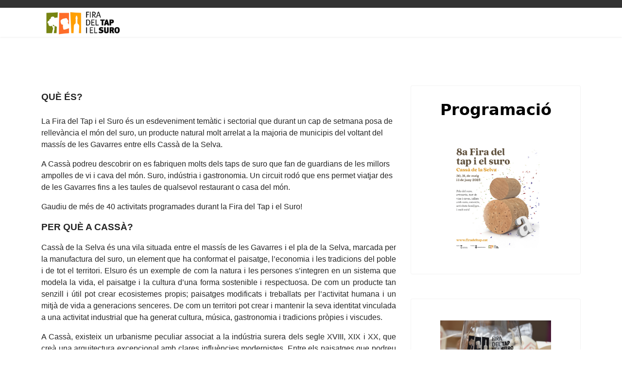

--- FILE ---
content_type: text/html; charset=utf-8
request_url: https://firadeltap.cat/fdt/fira-del-tap-i-el-suro
body_size: 6658
content:

<!doctype html>
<html lang="ca-es" dir="ltr">
	<head>
		
		<meta name="viewport" content="width=device-width, initial-scale=1, shrink-to-fit=no">
		<meta charset="utf-8">
	<meta name="author" content="Super User">
	<meta name="description" content="Fira del Tap i el Suro">
	<meta name="generator" content="Joomla! - Open Source Content Management">
	<title>La Fira del Tap i el Suro: Què és?</title>
	<link href="/templates/shaper_helixultimate/images/favicon.ico" rel="icon" type="image/vnd.microsoft.icon">
<link href="/media/vendor/joomla-custom-elements/css/joomla-alert.min.css?0.4.1" rel="stylesheet">
	<link href="/media/plg_system_jcemediabox/css/jcemediabox.min.css?7d30aa8b30a57b85d658fcd54426884a" rel="stylesheet">
	<link href="/media/plg_system_jcepro/site/css/content.min.css?86aa0286b6232c4a5b58f892ce080277" rel="stylesheet">
	<link href="/templates/shaper_helixultimate/css/bootstrap.min.css" rel="stylesheet">
	<link href="/plugins/system/helixultimate/assets/css/chosen.css" rel="stylesheet">
	<link href="/plugins/system/helixultimate/assets/css/system-j4.min.css" rel="stylesheet">
	<link href="/media/system/css/joomla-fontawesome.min.css?fa3dc4" rel="stylesheet">
	<link href="/templates/shaper_helixultimate/css/template.css" rel="stylesheet">
	<link href="/templates/shaper_helixultimate/css/presets/default.css" rel="stylesheet">
	<link href="/components/com_sppagebuilder/assets/css/dynamic-content.css?3e7e96fad5e237fb2d5a081c6cb11212" rel="stylesheet">
	<link href="/components/com_sppagebuilder/assets/css/font-awesome-6.min.css?3e7e96fad5e237fb2d5a081c6cb11212" rel="stylesheet">
	<link href="/components/com_sppagebuilder/assets/css/font-awesome-v4-shims.css?3e7e96fad5e237fb2d5a081c6cb11212" rel="stylesheet">
	<link href="/components/com_sppagebuilder/assets/css/animate.min.css?3e7e96fad5e237fb2d5a081c6cb11212" rel="stylesheet">
	<link href="/components/com_sppagebuilder/assets/css/sppagebuilder.css?3e7e96fad5e237fb2d5a081c6cb11212" rel="stylesheet">
	<link href="/components/com_sppagebuilder/assets/css/color-switcher.css?3e7e96fad5e237fb2d5a081c6cb11212" rel="stylesheet">
	<style>#sp-menu {
    display: none;
}</style>
	<style>.sp-megamenu-parent > li > a, .sp-megamenu-parent > li > span, .sp-megamenu-parent .sp-dropdown li.sp-menu-item > a{font-family: 'Arial', sans-serif;text-decoration: none;}
</style>
	<style>.menu.nav-pills > li > a, .menu.nav-pills > li > span, .menu.nav-pills .sp-dropdown li.sp-menu-item > a{font-family: 'Arial', sans-serif;text-decoration: none;}
</style>
	<style>.logo-image {height:60px;}.logo-image-phone {height:60px;}</style>
	<style>@media(max-width: 992px) {.logo-image {height: 36px;}.logo-image-phone {height: 36px;}}</style>
	<style>@media(max-width: 576px) {.logo-image {height: 36px;}.logo-image-phone {height: 36px;}}</style>
	<style>@media(min-width: 1400px) {.sppb-row-container { max-width: 1320px; }}</style>
	<style>:root {--sppb-topbar-bg-color: #333333; --sppb-topbar-text-color: #aaaaaa; --sppb-header-bg-color: #ffffff; --sppb-logo-text-color: #2b2b2b; --sppb-menu-text-color: #252525; --sppb-menu-text-hover-color: #000000; --sppb-menu-text-active-color: #000000; --sppb-menu-dropdown-bg-color: #ffffff; --sppb-menu-dropdown-text-color: #000000; --sppb-menu-dropdown-text-hover-color: #000000; --sppb-menu-dropdown-text-active-color: #000000; --sppb-offcanvas-menu-icon-color: #000000; --sppb-offcanvas-menu-bg-color: #ffffff; --sppb-offcanvas-menu-items-and-items-color: #252525; --sppb-offcanvas-menu-active-menu-item-color: #252525; --sppb-text-color: #252525; --sppb-bg-color: #ffffff; --sppb-link-color: #000000; --sppb-link-hover-color: #000000; --sppb-footer-bg-color: #171717; --sppb-footer-text-color: #ffffff; --sppb-footer-link-color: #a2a2a2; --sppb-footer-link-hover-color: #ffffff}</style>
<script src="/media/vendor/jquery/js/jquery.min.js?3.7.1"></script>
	<script src="/media/vendor/jquery/js/jquery-noconflict.min.js?3.7.1"></script>
	<script type="application/json" class="joomla-script-options new">{"data":{"breakpoints":{"tablet":991,"mobile":480},"header":{"stickyOffset":"100"}},"joomla.jtext":{"ERROR":"Error","MESSAGE":"Missatge","NOTICE":"Avís","WARNING":"Avís","JCLOSE":"Tanca","JOK":"BÉ","JOPEN":"Obre"},"system.paths":{"root":"","rootFull":"https:\/\/firadeltap.cat\/","base":"","baseFull":"https:\/\/firadeltap.cat\/"},"csrf.token":"cabe88eb888f37843fce820b836416fe"}</script>
	<script src="/media/system/js/core.min.js?a3d8f8"></script>
	<script src="/media/vendor/bootstrap/js/alert.min.js?5.3.8" type="module"></script>
	<script src="/media/vendor/bootstrap/js/button.min.js?5.3.8" type="module"></script>
	<script src="/media/vendor/bootstrap/js/carousel.min.js?5.3.8" type="module"></script>
	<script src="/media/vendor/bootstrap/js/collapse.min.js?5.3.8" type="module"></script>
	<script src="/media/vendor/bootstrap/js/dropdown.min.js?5.3.8" type="module"></script>
	<script src="/media/vendor/bootstrap/js/modal.min.js?5.3.8" type="module"></script>
	<script src="/media/vendor/bootstrap/js/offcanvas.min.js?5.3.8" type="module"></script>
	<script src="/media/vendor/bootstrap/js/popover.min.js?5.3.8" type="module"></script>
	<script src="/media/vendor/bootstrap/js/scrollspy.min.js?5.3.8" type="module"></script>
	<script src="/media/vendor/bootstrap/js/tab.min.js?5.3.8" type="module"></script>
	<script src="/media/vendor/bootstrap/js/toast.min.js?5.3.8" type="module"></script>
	<script src="/media/system/js/showon.min.js?e51227" type="module"></script>
	<script src="/media/system/js/messages.min.js?9a4811" type="module"></script>
	<script src="/media/plg_system_jcemediabox/js/jcemediabox.min.js?7d30aa8b30a57b85d658fcd54426884a"></script>
	<script src="/plugins/system/helixultimate/assets/js/chosen.jquery.js"></script>
	<script src="/templates/shaper_helixultimate/js/main.js"></script>
	<script src="/components/com_sppagebuilder/assets/js/dynamic-content.js?3e7e96fad5e237fb2d5a081c6cb11212"></script>
	<script src="/components/com_sppagebuilder/assets/js/jquery.parallax.js?3e7e96fad5e237fb2d5a081c6cb11212"></script>
	<script src="/components/com_sppagebuilder/assets/js/sppagebuilder.js?3e7e96fad5e237fb2d5a081c6cb11212" defer></script>
	<script src="/components/com_sppagebuilder/assets/js/color-switcher.js?3e7e96fad5e237fb2d5a081c6cb11212"></script>
	<script type="application/ld+json">{"@context":"https://schema.org","@graph":[{"@type":"Organization","@id":"https://firadeltap.cat/#/schema/Organization/base","name":"Fira del Tap i el Suro","url":"https://firadeltap.cat/"},{"@type":"WebSite","@id":"https://firadeltap.cat/#/schema/WebSite/base","url":"https://firadeltap.cat/","name":"Fira del Tap i el Suro","publisher":{"@id":"https://firadeltap.cat/#/schema/Organization/base"}},{"@type":"WebPage","@id":"https://firadeltap.cat/#/schema/WebPage/base","url":"https://firadeltap.cat/fdt/fira-del-tap-i-el-suro","name":"La Fira del Tap i el Suro: Què és?","description":"Fira del Tap i el Suro","isPartOf":{"@id":"https://firadeltap.cat/#/schema/WebSite/base"},"about":{"@id":"https://firadeltap.cat/#/schema/Organization/base"},"inLanguage":"ca-ES"},{"@type":"Article","@id":"https://firadeltap.cat/#/schema/com_content/article/2","name":"La Fira del Tap i el Suro: Què és?","headline":"La Fira del Tap i el Suro: Què és?","inLanguage":"ca-ES","thumbnailUrl":"images/fira/inici-agora.jpg","isPartOf":{"@id":"https://firadeltap.cat/#/schema/WebPage/base"}}]}</script>
	<script>jQuery(document).ready(function(){WfMediabox.init({"base":"\/","theme":"standard","width":"","height":"","lightbox":0,"shadowbox":0,"icons":1,"overlay":1,"overlay_opacity":0,"overlay_color":"","transition_speed":500,"close":2,"labels":{"close":"Close","next":"Next","previous":"Previous","cancel":"Cancel","numbers":"{{numbers}}","numbers_count":"{{current}} of {{total}}","download":"Download"},"swipe":true,"expand_on_click":true});});</script>
	<script>template="shaper_helixultimate";</script>
	<script>
				document.addEventListener("DOMContentLoaded", () =>{
					window.htmlAddContent = window?.htmlAddContent || "";
					if (window.htmlAddContent) {
        				document.body.insertAdjacentHTML("beforeend", window.htmlAddContent);
					}
				});
			</script>
	<script>
			const initColorMode = () => {
				const colorVariableData = [];
				const sppbColorVariablePrefix = "--sppb";
				let activeColorMode = localStorage.getItem("sppbActiveColorMode") || "";
				activeColorMode = "";
				const modes = [];

				if(!modes?.includes(activeColorMode)) {
					activeColorMode = "";
					localStorage.setItem("sppbActiveColorMode", activeColorMode);
				}

				document?.body?.setAttribute("data-sppb-color-mode", activeColorMode);

				if (!localStorage.getItem("sppbActiveColorMode")) {
					localStorage.setItem("sppbActiveColorMode", activeColorMode);
				}

				if (window.sppbColorVariables) {
					const colorVariables = typeof(window.sppbColorVariables) === "string" ? JSON.parse(window.sppbColorVariables) : window.sppbColorVariables;

					for (const colorVariable of colorVariables) {
						const { path, value } = colorVariable;
						const variable = String(path[0]).trim().toLowerCase().replaceAll(" ", "-");
						const mode = path[1];
						const variableName = `${sppbColorVariablePrefix}-${variable}`;

						if (activeColorMode === mode) {
							colorVariableData.push(`${variableName}: ${value}`);
						}
					}

					document.documentElement.style.cssText += colorVariableData.join(";");
				}
			};

			window.sppbColorVariables = [];
			
			initColorMode();

			document.addEventListener("DOMContentLoaded", initColorMode);
		</script>
			</head>
	<body class="site helix-ultimate hu com_content com-content view-article layout-blog task-none itemid-103 ca-es ltr sticky-header layout-fluid offcanvas-init offcanvs-position-right">

		
		
		<div class="body-wrapper">
			<div class="body-innerwrapper">
				
	<div class="sticky-header-placeholder"></div>

<div id="sp-top-bar">
	<div class="container">
		<div class="container-inner">
			<div class="row">
				<div id="sp-top1" class="col-lg-6">
					<div class="sp-column text-center text-lg-start">
																			
												
					</div>
				</div>

				<div id="sp-top2" class="col-lg-6">
					<div class="sp-column text-center text-lg-end">
						
																									
					</div>
				</div>
			</div>
		</div>
	</div>
</div>

<header id="sp-header">
	<div class="container">
		<div class="container-inner">
			<div class="row align-items-center">

				<!-- Left toggler if left/offcanvas -->
				
				<!-- Logo -->
				<div id="sp-logo" class="col-auto">
					<div class="sp-column">
						<div class="logo"><a href="/">
				<img class='logo-image '
					srcset='https://firadeltap.cat/images/logo.png 1x'
					src='https://firadeltap.cat/images/logo.png'
					height='60'
					alt='Fira del Tap i el Suro'
				/>
				</a></div>						
					</div>
				</div>

				<!-- Menu -->
				<div id="sp-menu" class="col-auto flex-auto">
					<div class="sp-column d-flex justify-content-end align-items-center">
												

						<!-- Related Modules -->
						<div class="d-none d-lg-flex header-modules align-items-center">
							
													</div>

						<!-- Right toggler  -->
													
  <a id="offcanvas-toggler"
     class="offcanvas-toggler-secondary offcanvas-toggler-right d-flex align-items-center"
     href="#"
     aria-label="Menu"
     title="Menu">
     <div class="burger-icon"><span></span><span></span><span></span></div>
  </a>											</div>
				</div>
			</div>
		</div>
	</div>
</header>
				<main id="sp-main">
					
<section id="sp-section-1" >

				
	
<div class="row">
	<div id="sp-title" class="col-lg-12 "><div class="sp-column "></div></div></div>
				
	</section>

<section id="sp-main-body" >

										<div class="container">
					<div class="container-inner">
						
	
<div class="row">
	
<div id="sp-component" class="col-lg-8 ">
	<div class="sp-column ">
		<div id="system-message-container" aria-live="polite"></div>


		
		<div class="article-details " itemscope itemtype="https://schema.org/Article">
    <meta itemprop="inLanguage" content="ca-ES">

    
    
    
    
    
    <div class="article-can-edit d-flex flex-wrap justify-content-between">
                
            </div>

    
        
                
    
        
        
        
        <div itemprop="articleBody">
            <div style="text-align: justify;"><span style="font-size: 14pt; font-family: helvetica;"><strong>QUÈ ÉS?</strong></span></div>
<div>&nbsp;</div>
<p><span style="font-family: helvetica;">La Fira del Tap i el Suro és un esdeveniment temàtic i sectorial que durant un cap de setmana posa de rellevància el món del suro, un producte natural molt arrelat a la majoria de municipis del voltant del massís de les Gavarres entre ells Cassà de la Selva.</span></p>
<p><span style="font-family: helvetica;">A Cassà podreu descobrir on es fabriquen molts dels taps de suro que fan de guardians de les millors ampolles de vi i cava del món. Suro, indústria i gastronomia. Un circuit rodó que ens permet viatjar des de les Gavarres fins a les taules de qualsevol restaurant o casa del món. </span></p>
<p><span style="font-family: helvetica;">Gaudiu de més de 40 activitats programades durant la Fira del Tap i el Suro!&nbsp;</span></p>
<div>
<p style="text-align: justify;"><span style="font-size: 14pt; font-family: helvetica;"><strong>PER QUÈ A CASSÀ?</strong></span><span style="font-family: helvetica;"></span></p>
<p style="text-align: justify;"><span style="font-family: helvetica;">Cassà de la Selva és una vila situada entre el massís de les Gavarres i el pla de la Selva, marcada per la manufactura del suro, un element que ha conformat el paisatge, l’economia i les tradicions del poble i de tot el territori. El</span><span style="font-family: helvetica;">suro és un exemple de com la natura i les persones s’integren en un sistema que modela la vida, el paisatge i la cultura d’una forma sostenible i respectuosa. De com un producte tan senzill i útil pot crear ecosistemes propis; paisatges modificats i treballats per l’activitat humana i un mitjà de vida a generacions senceres. De com un territori pot crear i mantenir la seva identitat vinculada a una activitat industrial que ha generat cultura, música, gastronomia i tradicions pròpies i viscudes.</span></p>
<p style="text-align: justify;"><span style="font-family: helvetica;">A Cassà, existeix un urbanisme peculiar associat a la indústria surera dels segle XVIII, XIX i XX, que creà una arquitectura excepcional amb clares influències modernistes. Entre els paisatges que podreu descobrir a Cassà fruit d’aquesta activitat surera destaquen els boscos de les Gavarres, dominats pels suros i amb presència de pins, roures, brolles i alzines. Aquest sector econòmic també va donar lloc a una cultura singular entre la qual destaca especialment una important tradició musical, l’element d’oci per excel•lència dels tapers, que segueix ben viva a les nombroses cantades i concerts que es fan al municipi.</span></p>
<p style="text-align: justify;"><span style="font-family: helvetica;">Tots aquestselements, conformen la cultura del suro al nostre territori, i per a posar-ho en valor, des de 2017 celebrem cada any la Fira del Tap i del Suro.</span></p>
<p style="text-align: justify;"><span style="font-family: helvetica;">Seguiu-nos a<span style="color: #000000;">&nbsp;<span style="text-decoration: underline;"><a href="https://www.facebook.com/firadeltap/?fref=ts" style="color: #000000; text-decoration: underline;" target="_blank" rel="noopener">Facebook</a></span>,&nbsp;<span style="text-decoration: underline;"><a href="https://twitter.com/firadeltap" style="color: #000000; text-decoration: underline;" target="_blank" rel="noopener">Twitter</a></span>, <span style="text-decoration: underline;"><a href="https://www.instagram.com/firadeltap/" style="color: #000000; text-decoration: underline;" target="_blank" rel="noopener">Instagram</a></span> </span>o a través de l’etiqueta #FiradelTap.</span></p>
<p style="text-align: justify;"><span style="font-family: helvetica; font-size: 12pt;"><strong>T'ESPEREM A LA FIRA DEL TAP I EL SURO!</strong></span></p>
<h3>&nbsp;</h3>
</div>        </div>

        
        
        
    

        
    

   
                </div>



			</div>
</div>
<aside id="sp-right" class="col-lg-4 "><div class="sp-column "><div class="sp-module "><div class="sp-module-content">
<div id="mod-custom109" class="mod-custom custom">
    <h2 style="text-align: center;"><strong><span style="color: #000000 !important;">Programació</span></strong></h2>
<p>&nbsp;</p>
<p><a href="https://repo.cassa.cat/PDF/fdt/FiradelTap2025.pdf" target="_blank" rel="noopener"><img src="/images/FiradelTap2025.jpg" width="1080" height="1350" alt="FiradelTap2022" title="Ajuntament de Cassà" style="width: 180px; height: auto; margin: 0px auto 5px; display: block;" /></a></p></div>
</div></div><div class="sp-module "><div class="sp-module-content"><div class="mod-sppagebuilder  sp-page-builder" data-module_id="104">
	<div class="page-content">
		<section id="section-id-1621692586227" class="sppb-section" ><div class="sppb-row-container"><div class="sppb-row"><div class="sppb-col-md-12 sppb-col-sm-12 sppb-col-xs-12  " id="column-wrap-id-1621692586233"><div id="column-id-1621692586233" class="sppb-column  " ><div class="sppb-column-addons"><div id="sppb-addon-wrapper-1621692586234" class="sppb-addon-wrapper  addon-root-articles"><div id="sppb-addon-1621692586234" class="clearfix  "     ><div class="sppb-addon sppb-addon-articles "><div class="sppb-addon-content"><div class="sppb-row"><div class="sppb-addon-article-layout sppb-col-xs-6 sppb-col-sm-6 sppb-col-md-6 sppb-col-lg-6 sppb-col-12"><div class="sppb-addon-article sppb-addon-article-layout-content "><a class="sppb-article-img-wrap" href="/fdt/programacio" itemprop="url"><img class="sppb-img-responsive" src="/images/tickets.jpg" alt="Programació i compra de tiquets" itemprop="thumbnailUrl" ></a><div class="sppb-article-info-wrap" role="article"><h3><a href="/fdt/programacio" itemprop="url">Programació i compra de tiquets</a></h3><div class="sppb-article-meta"></div></div></div></div><div class="sppb-addon-article-layout sppb-col-xs-6 sppb-col-sm-6 sppb-col-md-6 sppb-col-lg-6 sppb-col-12"><div class="sppb-addon-article sppb-addon-article-layout-content "><a class="sppb-article-img-wrap" href="/espai-fira" itemprop="url"><img class="sppb-img-responsive" src="/images/cassa.jpg" alt="Espais fira " itemprop="thumbnailUrl" ></a><div class="sppb-article-info-wrap" role="article"><h3><a href="/espai-fira" itemprop="url">Espais fira </a></h3><div class="sppb-article-meta"></div></div></div></div><div class="sppb-addon-article-layout sppb-col-xs-6 sppb-col-sm-6 sppb-col-md-6 sppb-col-lg-6 sppb-col-12"><div class="sppb-addon-article sppb-addon-article-layout-content "><a class="sppb-article-img-wrap" href="/fdt/fira-del-tap-i-el-suro" itemprop="url"><img class="sppb-img-responsive" src="/images/fira/inici-agora.jpg" alt="La Fira del Tap i el Suro: Què és?" itemprop="thumbnailUrl" ></a><div class="sppb-article-info-wrap" role="article"><h3><a href="/fdt/fira-del-tap-i-el-suro" itemprop="url">La Fira del Tap i el Suro: Què és?</a></h3><div class="sppb-article-meta"></div></div></div></div><div class="sppb-addon-article-layout sppb-col-xs-6 sppb-col-sm-6 sppb-col-md-6 sppb-col-lg-6 sppb-col-12"><div class="sppb-addon-article sppb-addon-article-layout-content "><a class="sppb-article-img-wrap" href="/fira/exposicio-i-venda-de-productes" itemprop="url"><img class="sppb-img-responsive" src="/images/fira/2ProductesFabricatsSuro.jpg" alt="Exposició i venda de productes" itemprop="thumbnailUrl" ></a><div class="sppb-article-info-wrap" role="article"><h3><a href="/fira/exposicio-i-venda-de-productes" itemprop="url">Exposició i venda de productes</a></h3><div class="sppb-article-meta"></div></div></div></div><div class="sppb-addon-article-layout sppb-col-xs-6 sppb-col-sm-6 sppb-col-md-6 sppb-col-lg-6 sppb-col-12"><div class="sppb-addon-article sppb-addon-article-layout-content "><a class="sppb-article-img-wrap" href="/fira/tastos-de-vins-i-caves" itemprop="url"><img class="sppb-img-responsive" src="/images/fira/2TastdeVins.jpg" alt="Tastos de vins i caves" itemprop="thumbnailUrl" ></a><div class="sppb-article-info-wrap" role="article"><h3><a href="/fira/tastos-de-vins-i-caves" itemprop="url">Tastos de vins i caves</a></h3><div class="sppb-article-meta"></div></div></div></div><div class="sppb-addon-article-layout sppb-col-xs-6 sppb-col-sm-6 sppb-col-md-6 sppb-col-lg-6 sppb-col-12"><div class="sppb-addon-article sppb-addon-article-layout-content "><a class="sppb-article-img-wrap" href="/fira/l-experiencia-a-la-sureda" itemprop="url"><img class="sppb-img-responsive" src="/images/fira/2PeladelSuro.jpg" alt="Pela del suro" itemprop="thumbnailUrl" ></a><div class="sppb-article-info-wrap" role="article"><h3><a href="/fira/l-experiencia-a-la-sureda" itemprop="url">Pela del suro</a></h3><div class="sppb-article-meta"></div></div></div></div><div class="sppb-addon-article-layout sppb-col-xs-6 sppb-col-sm-6 sppb-col-md-6 sppb-col-lg-6 sppb-col-12"><div class="sppb-addon-article sppb-addon-article-layout-content "><a class="sppb-article-img-wrap" href="/fira/el-mon-dels-tapers" itemprop="url"><img class="sppb-img-responsive" src="/images/fira/2ElmondelsTapers.jpg" alt="El món dels tapers" itemprop="thumbnailUrl" ></a><div class="sppb-article-info-wrap" role="article"><h3><a href="/fira/el-mon-dels-tapers" itemprop="url">El món dels tapers</a></h3><div class="sppb-article-meta"></div></div></div></div></div></div></div><style type="text/css">#sppb-addon-1621692586234{
box-shadow: 0px 0px 0px 0px ;
}#sppb-addon-1621692586234{
color: #000000;
border-radius: 0px;




}
@media (max-width: 1199.98px) {#sppb-addon-1621692586234{}}
@media (max-width: 991.98px) {#sppb-addon-1621692586234{}}
@media (max-width: 767.98px) {#sppb-addon-1621692586234{}}
@media (max-width: 575.98px) {#sppb-addon-1621692586234{}}#sppb-addon-wrapper-1621692586234{
margin-top: 15px;
margin-right: 15px;
margin-bottom: 15px;
margin-left: 15px;
}
@media (max-width: 1199.98px) {#sppb-addon-wrapper-1621692586234{}}
@media (max-width: 991.98px) {#sppb-addon-wrapper-1621692586234{}}
@media (max-width: 767.98px) {#sppb-addon-wrapper-1621692586234{}}
@media (max-width: 575.98px) {#sppb-addon-wrapper-1621692586234{}}#sppb-addon-1621692586234 a {
	color: #000000;
}
#sppb-addon-1621692586234 a:hover,
#sppb-addon-1621692586234 a:focus,
#sppb-addon-1621692586234 a:active {
	color: f68e13;
}
#sppb-addon-1621692586234 .sppb-addon-title{
}#sppb-addon-1621692586234 .sppb-article-info-wrap h3{font-weight:none;font-size:17px;}@media (max-width: 580px){#sppb-addon-1621692586234 .sppb-addon-articles .sppb-col-sm-6{-ms-flex:0 0 50%;flex:0 0 50%;max-width:50%;}#sppb-addon-1621692586234 .sppb-article-info-wrap h3{font-weight:none;font-size:17px;}}</style><style type="text/css">#sppb-addon-1621692586234 #btn-1621692586234.sppb-btn-default{
}#sppb-addon-1621692586234 #btn-1621692586234.sppb-btn-default{
}
@media (max-width: 1199.98px) {#sppb-addon-1621692586234 #btn-1621692586234.sppb-btn-default{}}
@media (max-width: 991.98px) {#sppb-addon-1621692586234 #btn-1621692586234.sppb-btn-default{}}
@media (max-width: 767.98px) {#sppb-addon-1621692586234 #btn-1621692586234.sppb-btn-default{}}
@media (max-width: 575.98px) {#sppb-addon-1621692586234 #btn-1621692586234.sppb-btn-default{}}#sppb-addon-1621692586234 #btn-1621692586234.sppb-btn-custom:hover{
}#sppb-addon-1621692586234 .sppb-addon-articles .sppb-article-info-wrap h3 a{
}
@media (max-width: 1199.98px) {#sppb-addon-1621692586234 .sppb-addon-articles .sppb-article-info-wrap h3 a{}}
@media (max-width: 991.98px) {#sppb-addon-1621692586234 .sppb-addon-articles .sppb-article-info-wrap h3 a{}}
@media (max-width: 767.98px) {#sppb-addon-1621692586234 .sppb-addon-articles .sppb-article-info-wrap h3 a{}}
@media (max-width: 575.98px) {#sppb-addon-1621692586234 .sppb-addon-articles .sppb-article-info-wrap h3 a{}}#sppb-addon-1621692586234 .sppb-addon-articles .sppb-article-info-wrap h3{
}#sppb-addon-1621692586234 .sppb-addon-articles .sppb-article-info-wrap h3 a{
}#sppb-addon-1621692586234 .sppb-addon-articles .sppb-article-info-wrap h3 a:hover{
}#sppb-addon-1621692586234 .sppb-addon-articles .sppb-addon-article-layout-side-content,#sppb-addon-1621692586234 .sppb-addon-articles .sppb-addon-article-layout-masonry-row{
column-gap: 15px;
}#sppb-addon-1621692586234 .sppb-addon-articles .sppb-addon-article-layout-side-wrapper{
margin-bottom: 15px;
}#sppb-addon-1621692586234 .sppb-addon-articles .sppb-addon-article-layout-masonry-content{
margin-bottom: 15px;
}#sppb-addon-1621692586234 .sppb-addon-articles .sppb-addon-article-layout-editorial-row,#sppb-addon-1621692586234 .sppb-addon-articles .sppb-addon-article-layout-magazine-row{
gap: 15px;
}</style></div></div></div></div></div></div></div></section><style type="text/css">.sp-page-builder .page-content #section-id-1621692586227{box-shadow:0 0 0 0 #ffffff;}.sp-page-builder .page-content #section-id-1621692586227{padding-right:00px;padding-left:00px;margin-top:-1px;margin-right:15px;margin-bottom:15px;margin-left:15px;overflow-x:hidden;overflow-y:hidden;border-radius:0px;}.sp-page-builder .page-content #section-id-1621692586227.sppb-row-overlay{border-radius:0px;}#section-id-1621692586227 > .sppb-row-container > .sppb-row {margin-left:-15px;margin-right:-15px;}#section-id-1621692586227 >.sppb-row-container > .sppb-row > div{padding-left:15px;padding-right:15px;}@media (max-width:767.98px) {#section-id-1621692586227 > .sppb-row-container > .sppb-row {margin-left:-2.5px;margin-right:-2.5px;}#section-id-1621692586227 >.sppb-row-container > .sppb-row > div{padding-left:2.5px;padding-right:2.5px;}}@media (max-width:575.98px) {#section-id-1621692586227 > .sppb-row-container > .sppb-row {margin-left:-2.5px;margin-right:-2.5px;}#section-id-1621692586227 >.sppb-row-container > .sppb-row > div{padding-left:2.5px;padding-right:2.5px;}}#section-id-1621692586227 > .sppb-container-inner > .sppb-nested-row{margin-left:-15px;margin-right:-15px;}#section-id-1621692586227 > .sppb-container-inner > .sppb-nested-row > div{padding-left:15px;padding-right:15px;}@media (max-width:767.98px) {#section-id-1621692586227 > .sppb-container-inner > .sppb-nested-row{margin-left:-2.5px;margin-right:-2.5px;}#section-id-1621692586227 > .sppb-container-inner > .sppb-nested-row > div{padding-left:2.5px;padding-right:2.5px;}}@media (max-width:575.98px) {#section-id-1621692586227 > .sppb-container-inner > .sppb-nested-row{margin-left:-2.5px;margin-right:-2.5px;}#section-id-1621692586227 > .sppb-container-inner > .sppb-nested-row > div{padding-left:2.5px;padding-right:2.5px;}}#column-id-1621692586233{border-radius:0px;}#column-wrap-id-1621692586233{max-width:100%;flex-basis:100%;}@media (max-width:1199.98px) {#column-wrap-id-1621692586233{max-width:100%;flex-basis:100%;}}@media (max-width:991.98px) {#column-wrap-id-1621692586233{max-width:100%;flex-basis:100%;}}@media (max-width:767.98px) {#column-wrap-id-1621692586233{max-width:100%;flex-basis:100%;}}@media (max-width:575.98px) {#column-wrap-id-1621692586233{max-width:100%;flex-basis:100%;}}#column-id-1621692586233 .sppb-column-overlay{border-radius:0px;}</style>	</div>
</div></div></div></div></aside></div>
											</div>
				</div>
						
	</section>

<footer id="sp-footer" >

						<div class="container">
				<div class="container-inner">
			
	
<div class="row">
	<div id="sp-footer1" class="col-lg-12 "><div class="sp-column "></div></div></div>
							</div>
			</div>
			
	</footer>
				</main>
			</div>
		</div>

		<!-- Off Canvas Menu -->
		<div class="offcanvas-overlay"></div>
		<!-- Rendering the offcanvas style -->
		<!-- If canvas style selected then render the style -->
		<!-- otherwise (for old templates) attach the offcanvas module position -->
					<div class="offcanvas-menu border-menu offcanvas-arrow-left" tabindex="-1" inert>
	<div class="d-flex align-items-center justify-content-between p-3 pt-4">
				<a href="#" class="close-offcanvas" role="button" aria-label="Close Off-canvas">
			<div class="burger-icon" aria-hidden="true">
				<span></span>
				<span></span>
				<span></span>
			</div>
		</a>
	</div>
	<div class="offcanvas-inner">
		<div class="d-flex header-modules mb-3">
			
					</div>
		
							
		
		
				
					
		
		<!-- custom module position -->
		
	</div>
</div>				

		
		

		<!-- Go to top -->
					<a href="#" class="sp-scroll-up" aria-label="Scroll to top"><span class="fas fa-angle-up" aria-hidden="true"></span></a>
					</body>
</html>

--- FILE ---
content_type: text/css
request_url: https://firadeltap.cat/templates/shaper_helixultimate/css/presets/default.css
body_size: 742
content:
body,.sp-preloader{background-color:#fff;color:#252525}.sp-preloader>div{background:#000}.sp-preloader>div:after{background:#fff}#sp-top-bar{background:#333;color:#aaa}#sp-top-bar a{color:#aaa}#sp-header{background:#fff}#sp-menu ul.social-icons a:hover,#sp-menu ul.social-icons a:focus{color:#000}a{color:#000}a:hover,a:focus,a:active{color:#000}.tags>li{display:inline-block}.tags>li a{background:rgba(0,0,0,.1);color:#000}.tags>li a:hover{background:#000}.article-social-share .social-share-icon ul li a{color:#252525}.article-social-share .social-share-icon ul li a:hover,.article-social-share .social-share-icon ul li a:focus{background:#000}.pager>li a{border:1px solid #ededed;color:#252525}.sp-reading-progress-bar{background-color:#000}.sp-megamenu-parent>li>a{color:#252525}.sp-megamenu-parent>li:hover>a{color:#000}.sp-megamenu-parent>li.active>a,.sp-megamenu-parent>li.active:hover>a{color:#000}.sp-megamenu-parent .sp-dropdown .sp-dropdown-inner{background:#fff}.sp-megamenu-parent .sp-dropdown li.sp-menu-item>a{color:#000}.sp-megamenu-parent .sp-dropdown li.sp-menu-item>a:hover{color:#000}.sp-megamenu-parent .sp-dropdown li.sp-menu-item.active>a{color:#000}.sp-megamenu-parent .sp-mega-group>li>a{color:#000}#offcanvas-toggler>.fa{color:#252525}#offcanvas-toggler>.fa:hover,#offcanvas-toggler>.fa:focus,#offcanvas-toggler>.fa:active{color:#000}#offcanvas-toggler>.fas{color:#252525}#offcanvas-toggler>.fas:hover,#offcanvas-toggler>.fas:focus,#offcanvas-toggler>.fas:active{color:#000}#offcanvas-toggler>.far{color:#252525}#offcanvas-toggler>.far:hover,#offcanvas-toggler>.far:focus,#offcanvas-toggler>.far:active{color:#000}.offcanvas-menu{background-color:#fff;color:#000}.offcanvas-menu .offcanvas-inner a{color:#252525}.offcanvas-menu .offcanvas-inner a:hover,.offcanvas-menu .offcanvas-inner a:focus,.offcanvas-menu .offcanvas-inner a:active{color:#000}.offcanvas-menu .offcanvas-inner ul.menu>li a,.offcanvas-menu .offcanvas-inner ul.menu>li span{color:#252525}.offcanvas-menu .offcanvas-inner ul.menu>li a:hover,.offcanvas-menu .offcanvas-inner ul.menu>li a:focus,.offcanvas-menu .offcanvas-inner ul.menu>li span:hover,.offcanvas-menu .offcanvas-inner ul.menu>li span:focus{color:#000}.offcanvas-menu .offcanvas-inner ul.menu>li.menu-parent>a>.menu-toggler,.offcanvas-menu .offcanvas-inner ul.menu>li.menu-parent>.menu-separator>.menu-toggler{color:rgba(37,37,37,.5)}.offcanvas-menu .offcanvas-inner ul.menu>li.menu-parent .menu-toggler{color:rgba(37,37,37,.5)}.offcanvas-menu .offcanvas-inner ul.menu>li li a{color:rgba(37,37,37,.8)}.btn-primary,.sppb-btn-primary{border-color:#000;background-color:#000}.btn-primary:hover,.sppb-btn-primary:hover{border-color:#000;background-color:#000}ul.social-icons>li a:hover{color:#000}.sp-page-title{background:#000}.layout-boxed .body-innerwrapper{background:#fff}.sp-module ul>li>a{color:#252525}.sp-module ul>li>a:hover{color:#000}.sp-module .latestnews>div>a{color:#252525}.sp-module .latestnews>div>a:hover{color:#000}.sp-module .tagscloud .tag-name:hover{background:#000}.search .btn-toolbar button{background:#000}#sp-footer,#sp-bottom{background:#171717;color:#fff}#sp-footer a,#sp-bottom a{color:#a2a2a2}#sp-footer a:hover,#sp-footer a:active,#sp-footer a:focus,#sp-bottom a:hover,#sp-bottom a:active,#sp-bottom a:focus{color:#fff}#sp-bottom .sp-module-content .latestnews>li>a>span{color:#fff}.sp-comingsoon body{background-color:#000}.pagination>li>a,.pagination>li>span{color:#252525}.pagination>li>a:hover,.pagination>li>a:focus,.pagination>li>span:hover,.pagination>li>span:focus{color:#252525}.pagination>.active>a,.pagination>.active>span{border-color:#000;background-color:#000}.pagination>.active>a:hover,.pagination>.active>a:focus,.pagination>.active>span:hover,.pagination>.active>span:focus{border-color:#000;background-color:#000}.error-code,.coming-soon-number{color:#000}